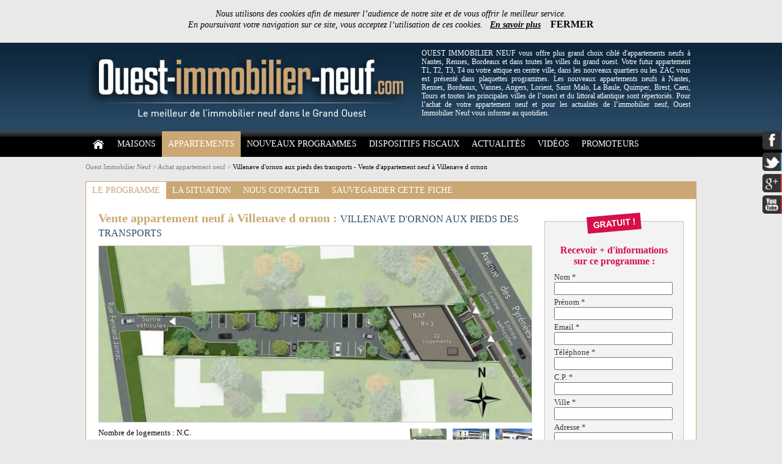

--- FILE ---
content_type: text/html; charset=utf-8
request_url: https://www.ouest-immobilier-neuf.com/pg6118-r4-vente-appartement-neuf-villenave-d-ornon-villenave-d-ornon-aux-pieds-des-transports.html
body_size: 7194
content:
<!DOCTYPE html PUBLIC "-//W3C//DTD XHTML 1.0 Strict//EN" "http://www.w3.org/TR/xhtml1/DTD/xhtml1-strict.dtd">
<html xmlns="http://www.w3.org/1999/xhtml" xml:lang="fr">
<head>
<meta http-equiv="content-type" content="text/html; charset=utf-8" />
<title>Vente appartement neuf à Villenave d ornon - Villenave d'ornon aux pieds des transports | Ouest Immobilier Neuf</title>
<meta name="description" content="Découvrez le programme immobilier neuf Villenave d'ornon aux pieds des transports à Villenave d ornon. Vente d'appartement neuf pour l'achat ou l'investissement immobilier" />
<link rel="canonical" href="https://www.ouest-immobilier-neuf.com/pg6118-r4-vente-appartement-neuf-villenave-d-ornon-villenave-d-ornon-aux-pieds-des-transports.html" />
<link rel="shortcut icon" type="image/x-icon" href="https://www.ouest-immobilier-neuf.com/favicon.ico">
<link rel="stylesheet" type="text/css" href="https://www.ouest-immobilier-neuf.com/style/programme.php"/>
<script>
(function(i,s,o,g,r,a,m){i['GoogleAnalyticsObject']=r;i[r]=i[r]||function(){
(i[r].q=i[r].q||[]).push(arguments)},i[r].l=1*new Date();a=s.createElement(o),
m=s.getElementsByTagName(o)[0];a.async=1;a.src=g;m.parentNode.insertBefore(a,m)
})(window,document,'script','//www.google-analytics.com/analytics.js','ga');
ga('create', 'UA-38952277-1', 'auto');
ga('set', 'anonymizeIp', true);
ga('require', 'displayfeatures');
ga('send', 'pageview', '/pg6118-r4-vente-appartement-neuf-villenave-d-ornon-villenave-d-ornon-aux-pieds-des-transports.html?TP=Detail&REG=Aquitaine&DEP=33&VIL=Villenave_d_ornon&AID=165&PID=6118');
</script>

</head><body itemscope itemtype="http://schema.org/WebPage" onload="functionAnalyticsContact()"><div id="socialside"></div><div id="bandeauCnil"><div id="containerBandeauCnil">Nous utilisons des cookies afin de mesurer l’audience de notre site et de vous offrir le meilleur service.<br />En poursuivant votre navigation sur ce site, vous acceptez l’utilisation de ces cookies.&nbsp;&nbsp;&nbsp;<a href="https://www.ouest-immobilier-neuf.com/r11-mentions-legales.html">En savoir plus</a> &nbsp;&nbsp;&nbsp;<span class="close" onClick="validBandeauCnil();">FERMER</span> </div></div><div id="header"><div id="headerContainer"><div id="hautdepage" class="logo"><a href="https://www.ouest-immobilier-neuf.com" title="Immobilier neuf, programme neuf et achat immobilier neuf"><img  alt="Immobilier neuf, programme neuf et achat immobilier neuf" src="https://www.ouest-immobilier-neuf.com/imgs/logo.png" /></a></div><div class="txt"><div style="text-align: justify;">OUEST IMMOBILIER NEUF vous offre plus grand choix cibl&eacute; d&#39;appartements neufs &agrave; Nantes, Rennes, Bordeaux et dans toutes les villes du grand ouest. Votre futur appartement T1, T2, T3, T4 ou votre attique en centre ville, dans les nouveaux quartiers ou les ZAC vous est pr&eacute;sent&eacute; dans plaquettes programmes. Les nouveaux appartements neufs &agrave; Nantes, Rennes, Bordeaux, Vannes, Angers, Lorient, Saint Malo, La Baule, Quimper, Brest, Caen, Tours et toutes les principales villes de l&rsquo;ouest et du littoral atlantique sont r&eacute;pertori&eacute;s. Pour l&rsquo;achat de votre appartement neuf et pour les actualit&eacute;s de l&rsquo;immobilier neuf, Ouest Immobilier Neuf vous informe au quotidien.</div>
</div></div></div><div id="menuContainer"><div id="menu"><ul id="nav"><a class="lienHome" href="https://www.ouest-immobilier-neuf.com" title="Immobilier neuf, programme neuf et achat immobilier neuf"><img  alt="Immobilier neuf, programme neuf et achat immobilier neuf" src="imgs/btn_home.png" /></a><li><a class="lien" href="https://www.ouest-immobilier-neuf.com/r5-vente-maison-neuve.html" title="Achat maison neuve - programme immobilier neuf">MAISONS</a></li><li><a class="activ" href="https://www.ouest-immobilier-neuf.com/r4-vente-appartement-neuf.html" title="Achat appartement neuf - programme immobilier neuf">APPARTEMENTS</a></li><li><a class="lien" href="https://www.ouest-immobilier-neuf.com/r6-programme-immobilier-neuf.html" title="Nouveaux programmes immobilier neufs : vente appartements et maisons">NOUVEAUX PROGRAMMES</a></li><li><a class="lien" href="https://www.ouest-immobilier-neuf.com/r2-dispositifs-fiscaux.html" title="Dispositifs fiscaux pour investir dans l'immobilier neuf">DISPOSITIFS FISCAUX</a></li><li><a class="lien" href="https://www.ouest-immobilier-neuf.com/r19-actualites-immobilier-neuf.html" title="Actualités du marché immobilier">ACTUALITÉS</a></li><li><a class="lien" href="https://www.ouest-immobilier-neuf.com/r15-videos-actualite-immobilier.html" title="L'actualités de l'immobilier neuf en vidéo">VIDÉOS</a></li><li><a class="lien" href="https://www.ouest-immobilier-neuf.com/r14-promoteurs-immobilier.html" title="Programmes immobiliers neufs par promoteur">PROMOTEURS</a></li></ul></div></div><div id="containerContainer"><div id="container"><div itemprop="breadcrumb"><div id="bread"><a href="https://www.ouest-immobilier-neuf.com" title="Immobilier neuf, programme neuf et achat immobilier neuf">Ouest Immobilier Neuf</a> > <a  href="https://www.ouest-immobilier-neuf.com/r4-vente-appartement-neuf.html" title="Achat appartement neuf - programme immobilier neuf">Achat appartement neuf</a> > <a class="activ" href="https://www.ouest-immobilier-neuf.com/pg6118-r4-vente-appartement-neuf-villenave-d-ornon-villenave-d-ornon-aux-pieds-des-transports.html" title="Vente appartement neuf à Villenave d ornon - Villenave d'ornon aux pieds des transports">Villenave d'ornon aux pieds des transports - Vente d'appartement neuf à Villenave d ornon</a></div></div><div id="containerDetailProg">
<div class="barreMenu">
<a href="#hautdepage"	title="Le Programme" 			class="barreOngletActiv" onClick="ga('send','event','Bouton-Navigation','Bouton-Navigation-Page-Detail','Bouton-Le-Programme');"				>LE PROGRAMME				</a><a href="#situation" 	title="La Situation" 			class="barreOnglet"		 onClick="ga('send','event','Bouton-Navigation','Bouton-Navigation-Page-Detail','Bouton-La-Situation');"				>LA SITUATION				</a><a href="#contact" 	title="Nous contacter" 			class="barreOnglet"		 onClick="ga('send','event','Bouton-Navigation','Bouton-Navigation-Page-Detail','Bouton-Nous-Contacter');"			>NOUS CONTACTER				</a><a href="#save" 		title="Sauvegarder cette fiche" class="barreOnglet"		 onClick="ga('send','event','Bouton-Navigation','Bouton-Navigation-Page-Detail','Bouton-Sauvegarder-Cette-Fiche');"	>SAUVEGARDER CETTE FICHE	</a>
</div>
<div class="detailLeft">
<div class="detailInfos">
<div class="titre">
<h1>Vente appartement neuf à Villenave d ornon : <span class="name">VILLENAVE D'ORNON AUX PIEDS DES TRANSPORTS</span></h1>
</div>
<div class="galerie">
<div class="grande">
<img alt="" src="https://www.ouest-immobilier-neuf.com/bibliotheques/programme/prog_6118/programme-img1-6118.jpg" />
</div>
</div>
<div class="barre">
<div class="pictos">

</div>
<div class="infos">
Nombre de logements : N.C.
<br />
Livraison : 1<sup>er</sup> trimestre 2022
</div>
<div class="petite">
<div class="miniaDetail"><a href="bibliotheques/programme/prog_6118/programme-img1-6118.jpg" rel="shadowbox[Detail];options={slideshowDelay:4,displayCounter:'false',continuous:true,animSequence:'sync',overlayColor:'#4A6468'}"><img src="bibliotheques/programme/prog_6118/programme-img1-6118.jpg" /></a></div><div class="miniaDetail"><a href="bibliotheques/programme/prog_6118/programme-img2-6118.jpg" rel="shadowbox[Detail];options={slideshowDelay:4,displayCounter:'false',continuous:true,animSequence:'sync',overlayColor:'#4A6468'}"><img src="bibliotheques/programme/prog_6118/programme-img2-6118.jpg" /></a></div><div class="miniaDetail"><a href="bibliotheques/programme/prog_6118/programme-img3-6118.jpg" rel="shadowbox[Detail];options={slideshowDelay:4,displayCounter:'false',continuous:true,animSequence:'sync',overlayColor:'#4A6468'}"><img src="bibliotheques/programme/prog_6118/programme-img3-6118.jpg" /></a></div>
</div>
</div>
<br clear="all" />
<div class="description">
<h2>Description du programme immobilier</h2>
VILLENAVE D'ORNON
Porte Sud de la métropole bordelaise dont elle est la 5e ville, la commune s’est particulièrement développée ces dernières années et compte aujourd’hui près de 33 000 habitants. Elle attire aussi bien les ménages actifs en quête d’un cadre de vie qualitatif que les étudiants qui apprécient sa proximité du Domaine Universitaire tout en étant aux portes de Bordeaux. Villenave d’Ornon propose une offre complète de commerces de quartier, supermarchés, hypermarchés et services de proximité avec notamment à 5 minutes en voiture, le centre commercial Rives d’Arcins avec ses 150 enseignes et son multiplexe Méga CGR. Ses grands atouts s’axent sur les facilités d’accès et de mobilité, ainsi que les équipements scolaires, sportifs et culturels.
LES + DE LA RESIDENCE 
La Résidence bénéficie d’un bel emplacement au coeur de Villenave d’Ornon. L’Avenue des Pyrénées constitue un des axes les mieux doté en commodités, que ce soit en commerces, infrastructures scolaires et transports. Le centre-ville de Bord
</div>
<div id="situation"></div>
<div id="logements"></div>
</div>
<div class="barreMenu">
<a href="#hautdepage" title="Le Programme" 			class="barreOnglet"		 onClick="ga('send','event','Bouton-Navigation','Bouton-Navigation-Page-Detail','Bouton-Le-Programme');"				>LE PROGRAMME				</a><a href="#situation" 	title="La Situation" 			class="barreOngletActiv" onClick="ga('send','event','Bouton-Navigation','Bouton-Navigation-Page-Detail','Bouton-La-Situation');"				>LA SITUATION				</a><a href="#contact" 	title="Nous contacter" 			class="barreOnglet"		 onClick="ga('send','event','Bouton-Navigation','Bouton-Navigation-Page-Detail','Bouton-Nous-Contacter');"			>NOUS CONTACTER				</a><a href="#save" 		title="Sauvegarder cette fiche" class="barreOnglet"		 onClick="ga('send','event','Bouton-Navigation','Bouton-Navigation-Page-Detail','Bouton-Sauvegarder-Cette-Fiche');"	>SAUVEGARDER CETTE FICHE	</a>
</div>
<div class="detailSituation">
<div class="txt">
<h2>Situation géographique</h2>

</div>
<div class="maps">
<div id="map" style="width:600px; height:450px;"></div>
				
				<script type="text/javascript" src="https://maps.googleapis.com/maps/api/js?sensor=false&key=AIzaSyAP6ymJJ74FvGi8LEvBLKGSwnYkPp8J0as"></script>
				<script type="text/javascript">
				//<![CDATA[
				function initialisation(){
					var centreCarte = new google.maps.LatLng(44.7665157, -0.5634012);
					var optionsCarte = {
						zoom: 10,
						center: centreCarte,
						mapTypeId: google.maps.MapTypeId.ROADMAP,
						scrollwheel: false
					};
					var maCarte = new google.maps.Map(document.getElementById("map"), optionsCarte);
					var optionsMarqueur = {
						position: maCarte.getCenter(),
						map: maCarte
					};
					var marqueur = new google.maps.Marker(optionsMarqueur);
				}
				google.maps.event.addDomListener(window, 'load', initialisation);
				//]]>
				</script>

				</div>
<div id="contact"></div>
</div>
<div class="barreMenu">
<a href="#hautdepage" title="Le Programme" 			class="barreOnglet"		 onClick="ga('send','event','Bouton-Navigation','Bouton-Navigation-Page-Detail','Bouton-Le-Programme');"				>LE PROGRAMME				</a><a href="#situation" 	title="La Situation" 			class="barreOnglet"		 onClick="ga('send','event','Bouton-Navigation','Bouton-Navigation-Page-Detail','Bouton-La-Situation');"				>LA SITUATION				</a><a href="#contact" 	title="Nous contacter" 			class="barreOngletActiv" onClick="ga('send','event','Bouton-Navigation','Bouton-Navigation-Page-Detail','Bouton-Nous-Contacter');"			>NOUS CONTACTER				</a><a href="#save" 		title="Sauvegarder cette fiche" class="barreOnglet"		 onClick="ga('send','event','Bouton-Navigation','Bouton-Navigation-Page-Detail','Bouton-Sauvegarder-Cette-Fiche');"	>SAUVEGARDER CETTE FICHE	</a>
</div>
<div class="detailContact">
<div class="blocContact">
<div class="flap"></div>
<div class="blocContactForm">
<h2>Recevoir + d'informations sur ce programme :</h2><div class="sstitre">Documentation, photos, plaquettes, tarifs, être rappelé, prendre un rdv...</div>
<form method="post" name="formContact" onSubmit="return VALIDformContact();" action="#contact">
<input type="hidden" name="nameV" value="" /><input type="hidden" name="contactContact" value="1" />
<div class="left">
<div class="blocInfos">Nom <span class="oblig">*</span></div><div class="blocInput"><input size="30" type="text" name="contactName" value="" /></div>
<div class="blocInfos">Prénom <span class="oblig">*</span></div><div class="blocInput"><input size="30" type="text" name="contactPrenom" value="" /></div>
<div class="blocInfos">Email <span class="oblig">*</span></div><div class="blocInput"><input size="30" type="text" name="contactEmail" value="" /></div>
<div class="blocInfos">Téléphone <span class="oblig">*</span></div><div class="blocInput"><input size="15" type="text" name="contactPhone" value="" /></div>
<div class="blocInfos">C.P. <span class="oblig">*</span></div><div class="blocInput"><input size="5" type="text" name="contactCP" value="" /></div>
<div class="blocInfos">Ville <span class="oblig">*</span></div><div class="blocInput"><input size="35" type="text" name="contactVille" value="" /></div>
<div class="blocInfos">Adresse <span class="oblig">*</span></div><div class="blocInput"><input size="35" type="text" name="contactAdresse1" value="" /></div>
</div>
<div class="right">
<div class="blocInfos">Message</div><div class="blocInput"><textarea name="contactMessage"></textarea></div>
</div>
<br clear="all" /><br />
<div class="bottom">
<input type="checkbox" name="contactNewslet1" value="1"  />&nbsp;&nbsp;Je souhaite recevoir la newsletter de Ouest-immobilier-neuf
<br clear="all" /><input type="checkbox" name="contactNewslet2" value="1"  />&nbsp;&nbsp;J'accepte de recevoir les offres des partenaires de Ouest-immobilier-neuf
</div>
<br clear="all" /><br />
<input class="validForm" type="submit" name="Envoyer" value="" />
<br clear="all" /><br />
<span class="txtOblig">*Champs obligatoires</span>
</form>
</div>
</div>
<p style="font-size:10px;line-height:14px;" align="justify">
Les informations vous concernant sont destinées à Ouest-immobilier-neuf pour le traitement de votre commande et la gestion de nos relations commerciales. Conformément à la loi Informatique et Libertés n° 78-17 du 6 janvier 1978, vous disposez d'un droit d'accès, de rectification et de suppression des données qui vous concernent, que vous pouvez exercer en vous adressant par courrier à : Ouest-immobilier-neuf - 2 rue Regnard - 44000 Nantes - contact@ouest-immobilier-neuf.com. Par notre intermédiaire vous pouvez être amené à recevoir par email ou courrier des propositions d'autres entreprises. Vous pouvez vous y opposer par écrit en adressant un courrier à l'adresse indiquée ci-dessus.
</p>
<div id="save"></div>
</div>

<script language="JavaScript">
<!--
function VALIDformContact(){var e=true;if(document.formContact.contactName.value==""&&e==true){e=false;document.formContact.contactName.style.backgroundColor="#edaea5";apprise("Merci de saisir votre nom",{textOk:"Ok",input:false},function(e){})}if(document.formContact.contactPrenom.value==""&&e==true){e=false;document.formContact.contactPrenom.style.backgroundColor="#edaea5";apprise("Merci de saisir votre prénom",{textOk:"Ok",input:false},function(e){})}if(document.formContact.contactEmail.value==""&&e==true){e=false;document.formContact.contactEmail.style.backgroundColor="#edaea5";apprise("Merci de saisir votre email",{textOk:"Ok",input:false},function(e){})}if(document.formContact.contactPhone.value==""&&e==true){e=false;document.formContact.contactPhone.style.backgroundColor="#edaea5";apprise("Merci de saisir votre numéro de téléphone",{textOk:"Ok",input:false},function(e){})}if(document.formContact.contactCP.value==""&&e==true){e=false;document.formContact.contactCP.style.backgroundColor="#edaea5";apprise("Merci de saisir votre code postal",{textOk:"Ok",input:false},function(e){})}if(document.formContact.contactVille.value==""&&e==true){e=false;document.formContact.contactVille.style.backgroundColor="#edaea5";apprise("Merci de saisir votre ville",{textOk:"Ok",input:false},function(e){})}if(document.formContact.contactAdresse1.value==""&&e==true){e=false;document.formContact.contactAdresse1.style.backgroundColor="#edaea5";apprise("Merci de saisir votre adresse",{textOk:"Ok",input:false},function(e){})}return e}
function VALIDformContactRight(){var e=true;if(document.formContactRight.contactRightName.value==""&&e==true){e=false;document.formContactRight.contactRightName.style.backgroundColor="#edaea5";apprise("Merci de saisir votre nom",{textOk:"Ok",input:false},function(e){})}if(document.formContactRight.contactRightPrenom.value==""&&e==true){e=false;document.formContactRight.contactRightPrenom.style.backgroundColor="#edaea5";apprise("Merci de saisir votre prénom",{textOk:"Ok",input:false},function(e){})}if(document.formContactRight.contactRightEmail.value==""&&e==true){e=false;document.formContactRight.contactRightEmail.style.backgroundColor="#edaea5";apprise("Merci de saisir votre email",{textOk:"Ok",input:false},function(e){})}if(document.formContactRight.contactRightPhone.value==""&&e==true){e=false;document.formContactRight.contactRightPhone.style.backgroundColor="#edaea5";apprise("Merci de saisir votre téléphone",{textOk:"Ok",input:false},function(e){})}if(document.formContactRight.contactRightCP.value==""&&e==true){e=false;document.formContactRight.contactRightCP.style.backgroundColor="#edaea5";apprise("Merci de saisir votre code postal",{textOk:"Ok",input:false},function(e){})}if(document.formContactRight.contactRightVille.value==""&&e==true){e=false;document.formContactRight.contactRightVille.style.backgroundColor="#edaea5";apprise("Merci de saisir votre ville",{textOk:"Ok",input:false},function(e){})}if(document.formContactRight.contactRightAdresse1.value==""&&e==true){e=false;document.formContactRight.contactRightAdresse1.style.backgroundColor="#edaea5";apprise("Merci de saisir votre adresse",{textOk:"Ok",input:false},function(e){})}return e}
-->
</script>
<div class="barreMenu">
<a href="#hautdepage" title="Le Programme" 			class="barreOnglet"		 onClick="ga('send','event','Bouton-Navigation','Bouton-Navigation-Page-Detail','Bouton-Le-Programme');"				>LE PROGRAMME				</a><a href="#situation" 	title="La Situation" 			class="barreOnglet"		 onClick="ga('send','event','Bouton-Navigation','Bouton-Navigation-Page-Detail','Bouton-La-Situation');"				>LA SITUATION				</a><a href="#contact" 	title="Nous contacter" 			class="barreOnglet"		 onClick="ga('send','event','Bouton-Navigation','Bouton-Navigation-Page-Detail','Bouton-Nous-Contacter');"			>NOUS CONTACTER				</a><a href="#save" 		title="Sauvegarder cette fiche" class="barreOngletActiv" onClick="ga('send','event','Bouton-Navigation','Bouton-Navigation-Page-Detail','Bouton-Sauvegarder-Cette-Fiche');"	>SAUVEGARDER CETTE FICHE	</a>
</div>
<div class="detailSave">
<div class="left">
<h2>M'envoyer cette fiche par email :</h2>
<form method="post" name="formSave1" onSubmit="return VALIDformSave1();" action="#save">
<input style="display:none;" type="text" name="save1NameV" value="" />
<div class="blocInfos">Mon Email <span class="oblig">*</span></div><div class="blocInput"><input  size="30" type="text" name="save1Email" value="" /></div>
<div class="blocInfos">Nom <span class="oblig">*</span></div><div class="blocInput"><input  size="30" type="text" name="save1Name" value="" /></div>
<div class="blocInfos">Prénom <span class="oblig">*</span></div><div class="blocInput"><input  size="30" type="text" name="save1Prenom" value="" /></div>
<br clear="all" />
<span class="obligtxt">* champs obligatoires</span>
<br clear="all" /><br />
<input class="validForm" type="submit" name="EnvoyerSave1" value="" />
</form>
<br clear="all" />
<h2>Partager cette fiche :</h2>
<form method="post" name="formSave2" onSubmit="return VALIDformSave2();" action="#save">
<input style="display:none;" type="text" name="save2NameV" value="" />
<div class="blocInfos">Destinataire <span class="oblig">*</span></div><div class="blocInput"><input  size="30" type="text" name="save2EmailAmi" value="" /></div>
<div class="blocInfos">Votre Email <span class="oblig">*</span></div><div class="blocInput"><input  size="30" type="text" name="save2Email" value="" /></div>
<div class="blocInfos">Votre Nom <span class="oblig">*</span></div><div class="blocInput"><input  size="30" type="text" name="save2Name" value="" /></div>
<div class="blocInfos">Votre Prénom <span class="oblig">*</span></div><div class="blocInput"><input  size="30" type="text" name="save2Prenom" value="" /></div>
<div class="blocInfosTxt">Votre Message </div><div class="blocInputTxt"><textarea  cols="24" rows="7" name="save2Message" ></textarea></div>
<br clear="all" />
<span class="obligtxt">* champs obligatoires</span>
<br clear="all" /><br />
<input class="validForm" type="submit" name="EnvoyerSave2" value="" />
</form>
</div>
<br clear="all" /><br />
<p style="font-size:10px;line-height:14px;" align="justify">
Les informations vous concernant sont destinées à Ouest-immobilier-neuf pour le traitement de votre commande et la gestion de nos relations commerciales. Conformément à la loi Informatique et Libertés n° 78-17 du 6 janvier 1978, vous disposez d'un droit d'accès, de rectification et de suppression des données qui vous concernent, que vous pouvez exercer en vous adressant par courrier à : Ouest-immobilier-neuf - 2 rue Regnard - 44000 Nantes - contact@ouest-immobilier-neuf.com. Par notre intermédiaire vous pouvez être amené à recevoir par email ou courrier des propositions d'autres entreprises. Vous pouvez vous y opposer par écrit en adressant un courrier à l'adresse indiquée ci-dessus.
</p>
<br clear="all" /><br />
</div>
</div>
<div class="detailRight">
<div class="blocContactRight">
<div class="flapRight"></div>
<div class="blocContactRightForm">
<h2>Recevoir + d'informations<br />sur ce programme :</h2>
<br clear="all" />
<form method="post" name="formContactRight" onSubmit="return VALIDformContactRight();" >
<input type="hidden" name="nameRightV" 			value="" 	/><input type="hidden" name="contactRightContact" 	value="1" 	/><input type="hidden" name="contactRightNewslet1" 	value="0" 	/><input type="hidden" name="contactRightNewslet2" 	value="0" 	/><input type="hidden" name="contactRightMessage" 	value="" 	/>
<div class="rightInfos">Nom <span class="oblig">*</span></div><div class="rightInput"><input type="text" name="contactRightName" value="" /></div>
<div class="rightInfos">Prénom <span class="oblig">*</span></div><div class="rightInput"><input type="text" name="contactRightPrenom" value="" /></div>
<div class="rightInfos">Email <span class="oblig">*</span></div><div class="rightInput"><input type="text" name="contactRightEmail" value="" /></div>
<div class="rightInfos">Téléphone <span class="oblig">*</span></div><div class="rightInput"><input type="text" name="contactRightPhone" value="" /></div>
<div class="rightInfos">C.P. <span class="oblig">*</span></div><div class="rightInput"><input type="text" name="contactRightCP" value="" /></div>
<div class="rightInfos">Ville <span class="oblig">*</span></div><div class="rightInput"><input type="text" name="contactRightVille" value="" /></div>
<div class="rightInfos">Adresse <span class="oblig">*</span></div><div class="rightInput"><input type="text" name="contactRightAdresse1" value="" /></div>
<br clear="all" /><br />
<span class="txtOblig">*Champs obligatoires</span>
<br clear="all" /><br />
<input class="validFormRight" type="submit" name="EnvoyerRight" value="" />
</form>
</div>
</div>
<center><img class="logoPromoteur" alt="" src="https://www.ouest-immobilier-neuf.com/bibliotheques/programme/prog_6118/promoteur-logo-6118.jpg" /></center>
</div>
</div>
</div>
</div>
<div id="footerContainer"><div id="footer"><div class="txt"><div class="bloc"><a class="linkdpt" href="https://www.ouest-immobilier-neuf.com/dpt14-vente-appartement-neuf-calvados.html" title="Vente d'appartements neufs en Calvados">Vente appartements neufs Calvados</a><a class="linkdpt" href="https://www.ouest-immobilier-neuf.com/dpt17-vente-appartement-neuf-charente-maritime.html" title="Vente d'appartements neufs en Charente-Maritime">Vente appartements neufs Charente-Maritime</a><a class="linkdpt" href="https://www.ouest-immobilier-neuf.com/dpt22-vente-appartement-neuf-cotes-d-armor.html" title="Vente d'appartements neufs en Côtes-d'Armor">Vente appartements neufs Côtes-d'Armor</a><a class="linkdpt" href="https://www.ouest-immobilier-neuf.com/dpt29-vente-appartement-neuf-finistere.html" title="Vente d'appartements neufs en Finistère">Vente appartements neufs Finistère</a><a class="linkdpt" href="https://www.ouest-immobilier-neuf.com/dpt33-vente-appartement-neuf-gironde.html" title="Vente d'appartements neufs en Gironde">Vente appartements neufs Gironde</a><a class="linkdpt" href="https://www.ouest-immobilier-neuf.com/dpt35-vente-appartement-neuf-ille-et-vilaine.html" title="Vente d'appartements neufs en Ille-et-Vilaine">Vente appartements neufs Ille-et-Vilaine</a><a class="linkdpt" href="https://www.ouest-immobilier-neuf.com/dpt44-vente-appartement-neuf-loire-atlantique.html" title="Vente d'appartements neufs en Loire-Atlantique">Vente appartements neufs Loire-Atlantique</a><a class="linkdpt" href="https://www.ouest-immobilier-neuf.com/dpt49-vente-appartement-neuf-maine-et-loire.html" title="Vente d'appartements neufs en Maine-et-Loire">Vente appartements neufs Maine-et-Loire</a><a class="linkdpt" href="https://www.ouest-immobilier-neuf.com/dpt50-vente-appartement-neuf-manche.html" title="Vente d'appartements neufs en Manche">Vente appartements neufs Manche</a><a class="linkdpt" href="https://www.ouest-immobilier-neuf.com/dpt53-vente-appartement-neuf-mayenne.html" title="Vente d'appartements neufs en Mayenne">Vente appartements neufs Mayenne</a><a class="linkdpt" href="https://www.ouest-immobilier-neuf.com/dpt56-vente-appartement-neuf-morbihan.html" title="Vente d'appartements neufs en Morbihan">Vente appartements neufs Morbihan</a><a class="linkdpt" href="https://www.ouest-immobilier-neuf.com/dpt72-vente-appartement-neuf-sarthe.html" title="Vente d'appartements neufs en Sarthe">Vente appartements neufs Sarthe</a><a class="linkdpt" href="https://www.ouest-immobilier-neuf.com/dpt75-vente-appartement-neuf-paris.html" title="Vente d'appartements neufs en Paris">Vente appartements neufs Paris</a><a class="linkdpt" href="https://www.ouest-immobilier-neuf.com/dpt77-vente-appartement-neuf-seine-et-marne.html" title="Vente d'appartements neufs en Seine-et-Marne">Vente appartements neufs Seine-et-Marne</a><a class="linkdpt" href="https://www.ouest-immobilier-neuf.com/dpt78-vente-appartement-neuf-yvelines.html" title="Vente d'appartements neufs en Yvelines">Vente appartements neufs Yvelines</a><a class="linkdpt" href="https://www.ouest-immobilier-neuf.com/dpt79-vente-appartement-neuf-deux-sevres.html" title="Vente d'appartements neufs en Deux-Sèvres">Vente appartements neufs Deux-Sèvres</a><a class="linkdpt" href="https://www.ouest-immobilier-neuf.com/dpt85-vente-appartement-neuf-vendee.html" title="Vente d'appartements neufs en Vendée">Vente appartements neufs Vendée</a><a class="linkdpt" href="https://www.ouest-immobilier-neuf.com/dpt91-vente-appartement-neuf-essonne.html" title="Vente d'appartements neufs en Essonne">Vente appartements neufs Essonne</a><a class="linkdpt" href="https://www.ouest-immobilier-neuf.com/dpt92-vente-appartement-neuf-hauts-de-seine.html" title="Vente d'appartements neufs en Hauts-de-Seine">Vente appartements neufs Hauts-de-Seine</a><a class="linkdpt" href="https://www.ouest-immobilier-neuf.com/dpt93-vente-appartement-neuf-seine-saint-denis.html" title="Vente d'appartements neufs en Seine-Saint-Denis">Vente appartements neufs Seine-Saint-Denis</a><a class="linkdpt" href="https://www.ouest-immobilier-neuf.com/dpt94-vente-appartement-neuf-val-de-marne.html" title="Vente d'appartements neufs en Val-de-Marne">Vente appartements neufs Val-de-Marne</a><a class="linkdpt" href="https://www.ouest-immobilier-neuf.com/dpt95-vente-appartement-neuf-val-d-oise.html" title="Vente d'appartements neufs en Val-d'Oise">Vente appartements neufs Val-d'Oise</a><a class="linkdpt" href="https://www.ouest-immobilier-neuf.com/dpt40-vente-appartement-neuf-landes.html" title="Vente d'appartements neufs en Landes">Vente appartements neufs Landes</a><a class="linkdpt" href="https://www.ouest-immobilier-neuf.com/dpt37-vente-appartement-neuf-indre-et-loire.html" title="Vente d'appartements neufs en Indre-et-Loire">Vente appartements neufs Indre-et-Loire</a><a class="linkdpt" href="https://www.ouest-immobilier-neuf.com/dpt86-vente-appartement-neuf-vienne.html" title="Vente d'appartements neufs en Vienne">Vente appartements neufs Vienne</a><a class="linkdpt" href="https://www.ouest-immobilier-neuf.com/dpt76-vente-appartement-neuf-seine-maritime.html" title="Vente d'appartements neufs en Seine-Maritime">Vente appartements neufs Seine-Maritime</a></div>
<div class="bloc2">
<a href="https://www.ouest-immobilier-neuf.com" title="Immobilier neuf, programme neuf et achat immobilier neuf">ACCUEIL</a><br />
<a href="https://www.ouest-immobilier-neuf.com/r5-vente-maison-neuve.html" title="Achat maison neuve - programme immobilier neuf">MAISONS</a><br /><a href="https://www.ouest-immobilier-neuf.com/r4-vente-appartement-neuf.html" title="Achat appartement neuf - programme immobilier neuf">APPARTEMENTS</a><br /><a href="https://www.ouest-immobilier-neuf.com/r6-programme-immobilier-neuf.html" title="Nouveaux programmes immobilier neufs : vente appartements et maisons">NOUVEAUX PROGRAMMES</a><br /><a href="https://www.ouest-immobilier-neuf.com/r7-investir-immobilier-neuf.html" title="Investissement immobilier neuf : maison ou appartement neuf">INVESTIR</a><br /><a href="https://www.ouest-immobilier-neuf.com/r2-dispositifs-fiscaux.html" title="Dispositifs fiscaux pour investir dans l'immobilier neuf">DISPOSITIFS FISCAUX</a><br /><a href="https://www.ouest-immobilier-neuf.com/r19-actualites-immobilier-neuf.html" title="Actualités du marché immobilier">ACTUALITÉS</a><br /><a href="https://www.ouest-immobilier-neuf.com/r15-videos-actualite-immobilier.html" title="L'actualités de l'immobilier neuf en vidéo">VIDÉOS</a><br /><a href="https://www.ouest-immobilier-neuf.com/r14-promoteurs-immobilier.html" title="Programmes immobiliers neufs par promoteur">PROMOTEURS</a><br /><a href="https://www.ouest-immobilier-neuf.com/r11-mentions-legales.html" title="Mentions Légales Ouest Immobilier Neuf : portail immobilier neuf">MENTIONS LÉGALES</a><br /><a href="https://www.ouest-immobilier-neuf.com/r44-plan.html" title="Plan du site">PLAN DU SITE</a><br /><a href="https://www.ouest-immobilier-neuf.com/nos-tarifs.html"	title="Portail programmes immobiliers neufs : diffuser un programme">NOS TARIFS</a><br /></div><div class="bloc3"><a href="http://www.agence-communication-vannes.com" title="Agence de communication et de publicité à Vannes" target="_blank">&copy;&nbsp;Quintesis Communication 2013</a><br /><br /><div itemscope itemtype="http://schema.org/LocalBusiness"><span itemprop="name">OUEST-IMMOBILIER-NEUF.COM<br />LE MEILLEUR DE L'IMMOBILIER NEUF DANS L'OUEST</span><br /><div itemprop="address" itemscope itemtype="http://schema.org/PostalAddress"><span itemprop="streetAddress">2 rue Regnard</span> - <span itemprop="postalCode">44000</span> <span itemprop="addressLocality">Nantes</span><br /><span itemprop="streetAddress">9 rue de la Coutume</span> - <span itemprop="postalCode">56000</span> <span itemprop="addressLocality">Vannes</span></div><br />contact@ouest-immobilier-neuf.com<br />Déclaration CNIL : 1667989</div><br clear="all" /><br /><a href="http://www.facebook.com/pages/Ouest-Immobilier-Neuf/495421783852552?ref=ts&fref=ts" 	title="Venez découvrir notre page Facebook" target="_blank" onmouseover="swapImage('logofb2','https://www.ouest-immobilier-neuf.com/imgs/logo_facebook-activ.png')" 	onmouseout="swapImage('logofb2','https://www.ouest-immobilier-neuf.com/imgs/logo_facebook.png')" 	><img id="logofb2" alt="Page Facebook Ouest-immobilier-neuf.com" 	src="https://www.ouest-immobilier-neuf.com/imgs/logo_facebook.png" 	/></a><a href="http://twitter.com/OuestImmoNeuf" 													title="Venez découvrir notre page Twitter" 	target="_blank" onmouseover="swapImage('logotw2','https://www.ouest-immobilier-neuf.com/imgs/logo_twitter-activ.png')" 	onmouseout="swapImage('logotw2','https://www.ouest-immobilier-neuf.com/imgs/logo_twitter.png')" 	><img id="logotw2" alt="Page Twitter Ouest-immobilier-neuf.com" 	src="https://www.ouest-immobilier-neuf.com/imgs/logo_twitter.png" 	/></a><a href="https://plus.google.com/u/0/b/105371492142004585305/105371492142004585305/posts" 	title="Venez découvrir notre page Google" 	target="_blank" onmouseover="swapImage('logogg2','https://www.ouest-immobilier-neuf.com/imgs/logo_google-activ.png')" 	onmouseout="swapImage('logogg2','https://www.ouest-immobilier-neuf.com/imgs/logo_google.png')" 	><img id="logogg2" alt="Page Google + Ouest-immobilier-neuf.com" 	src="https://www.ouest-immobilier-neuf.com/imgs/logo_google.png" 		/></a><a href="http://www.youtube.com/channel/UCtNe949LMyKknkGg4VD6Bjg" 							title="Venez découvrir notre page YouTube" 	target="_blank" onmouseover="swapImage('logoyt2','https://www.ouest-immobilier-neuf.com/imgs/logo_youtube-activ.png')" 	onmouseout="swapImage('logoyt2','https://www.ouest-immobilier-neuf.com/imgs/logo_youtube.png')" 	><img id="logoyt2" alt="Page YouTube Ouest-immobilier-neuf.com" 	src="https://www.ouest-immobilier-neuf.com/imgs/logo_youtube.png" 	/></a></div></div></div></div><script src="https://ajax.googleapis.com/ajax/libs/jquery/1.8.3/jquery.min.js"></script>
<script src="https://ajax.googleapis.com/ajax/libs/jqueryui/1.9.1/jquery-ui.min.js"></script>
<script type="text/javascript" src="https://www.ouest-immobilier-neuf.com/js/config-all.js"></script>
<script type="text/javascript" src="https://www.ouest-immobilier-neuf.com/js/shadowbox.js"></script>
<script type="text/javascript" src="https://www.ouest-immobilier-neuf.com/js/jquery.cycle.js"></script>

<script type="text/javascript">
<!--
$("#fadeBanniere").cycle({fx:"scrollRight",speed:3e3,timeout:200})
$("#fadeBanniereRight").cycle({fx:"scrollRight",speed:3e3,timeout:200})
jQuery(document).ready(function(e){bmenu=e("#menuContainer");fixedLimit1=bmenu.offset().top-parseFloat(bmenu.css("marginTop").replace(/auto/,0));e(window).trigger("scroll");e(window).scroll(function(t){windowScroll=e(window).scrollTop();if(windowScroll>=fixedLimit1){bmenu.addClass("fixed")}else{bmenu.removeClass("fixed")}})})
Shadowbox.init({language:"fr",players:["img","html","iframe","qt"]})
//$(document).ready(function(){$(window).scroll(function(){scroll_item("detailRight",200)})})
-->
</script>

</body>
</html>

--- FILE ---
content_type: text/css
request_url: https://www.ouest-immobilier-neuf.com/style/programme.php
body_size: 7387
content:
/* commun.css */
a,div,img{border:0}#bandeauCnil,html{background:#e9e9e9}a,body,div,html,img{padding:0;margin:0}#bandeauCnil{position:relative;width:100%;height:70px;overflow:hidden;z-index:999}#bandeauCnil #containerBandeauCnil{margin:0 auto;width:970px;height:40px;padding:15px;overflow:hidden;color:#000;font-size:14px;font-weight:400;font-style:italic;text-align:center}.retourHistL,.retourHistL:hover,.retourHistR,.retourHistR:hover{width:69px;height:15px;overflow:hidden}#bandeauCnil #containerBandeauCnil a{color:#000;text-decoration:underline;font-weight:700}#bandeauCnil #containerBandeauCnil .close{color:#000;text-decoration:none;font-style:normal;font-weight:700;font-size:16px;cursor:pointer}.clear{clear:both}a{text-decoration:none}body{font-family:Trebuchet MS;font-size:.8em}.hautdepage{float:right;color:#000;text-decoration:none}.retourHistR{float:right;background:url(../imgs/btn_return.png) top left no-repeat}.retourHistR:hover{float:right;background:url(../imgs/btn_return.png) top right no-repeat}.retourHistL{float:left;background:url(../imgs/btn_return.png) top left no-repeat}.retourHistL:hover{float:left;background:url(../imgs/btn_return.png) top right no-repeat}#menuContainer,#menuContainer #menu{background:url(../imgs/bg_menu.png) top center repeat-x}#header{width:100%;height:145px;background:url(../imgs/bg_header.png) top left repeat-x}#header #headerContainer{margin:0 auto;width:1000px;height:145px;overflow:hidden}#header #headerContainer .logo{float:left;width:540px;height:145px;overflow:hidden}#header #headerContainer .logo h1{position:absolute;display:inline;font-size:8px;color:transparent}#header #headerContainer .txt{float:left;width:440px;height:115px;overflow:hidden;padding:10px;color:#fff;font-size:12px;font-weight:400;line-height:14px}#menuContainer{position:absolute;z-index:100;width:100%;height:42px}#menuContainer #menu{margin:0 auto;width:1000px;height:42px}#menuContainer #menu .lienHome{float:left;height:42px}#menuContainer #menu .lienHome:hover{float:left;height:42px;background:#cba773}#menuContainer #menu #nav{margin:0;padding:0;list-style:none}#menuContainer #menu #nav li{float:left;display:block;position:relative;z-index:500}#menuContainer #menu #nav li.hover{background:#cba773}#menuContainer #menu #nav li .lien{display:block;height:19px;padding:13px 10px 10px;text-decoration:none;color:#fff;font-size:14px}#menuContainer #menu #nav li .lien:hover{display:block;height:19px;padding:13px 10px 10px;background:#cba773}#menuContainer #menu #nav li .activ{display:block;height:19px;padding:13px 10px 10px;text-decoration:none;color:#fff;font-size:14px;background:#cba773}#menuContainer #menu #nav ul{position:absolute;left:0;display:none;padding:0;list-style:none;background:#fff;border:2px solid #cba773}#menuContainer #menu #nav ul li{width:100%;float:left}#menuContainer #menu #nav ul .SSlien{display:block;width:100% height:19px;padding:13px 10px 10px;text-decoration:none;color:#000;font-size:12px;overflow:hidden;clear:both}#bread,#bread a{font-size:11px;text-decoration:none}#menuContainer #menu #nav ul .SSlien:hover{display:block;width:100% height:19px;padding:13px 10px 10px;background:#cba773;overflow:hidden}#bread,#containerContainer{width:100%;overflow:hidden}#menuContainer.fixed{position:fixed;top:0}#containerContainer{position:relative;margin-top:42px;background:url(../imgs/bg_container.png) bottom center repeat-x}#container{margin:auto;width:1000px;overflow:hidden}#bread{float:left;height:30px;padding-top:10px;color:#7d7d7d}#bread .activ{color:#000}#bread a{color:#7d7d7d}#bread a:hover{color:#cba773}#containerLeft #search{position:relative;width:775px;height:275px;overflow:hidden;background:url(../imgs/bg_searchcarte.png) bottom right no-repeat}#containerLeft #search .left{float:left;width:270px;height:264px;overflow:hidden;margin-left:10px}#containerLeft #search .right{float:left;width:495px;height:271px;overflow:hidden;margin:4px 0 0}#containerLeft #search .right .top{float:left;width:445px;height:145px;padding:15px 50px 0 0;overflow:hidden}#containerLeft #search .right .top .ligne1{float:left;width:385px;height:26px;padding-left:60px;overflow:hidden;margin-bottom:16px}#containerLeft #search .right .top .ligne1 .titre{float:left;color:#d70f48;font-size:22px}#containerLeft #search .right .top .ligne1 .case{float:left}#containerLeft #search .right .top .ligne1 .case .checkbox{float:left;margin-left:10px;padding-top:5px;font-size:18px;color:#393939;font-weight:400}#containerLeft #search .right .top .ligne2{float:left;width:445px;height:26px;overflow:hidden;margin-bottom:16px}#containerLeft #search .right .top .ligne2 .titre{float:right;margin-right:10px;color:#d70f48;font-size:22px}#containerLeft #search .right .top .ligne2 .inputSearch{float:right;width:313px;height:26px;overflow:hidden;padding:0 10px;border:none;outline:0;background:url(../imgs/bg_search_input.png) top left no-repeat;color:#898989;font-size:12px;font-weight:400}#containerLeft #search .right .top .submitSearch{float:right;width:211px;height:47px;overflow:hidden;background:url(../imgs/bnt_search_home.png) top left no-repeat;cursor:pointer;border:none;outline:0}#containerLeft #search .right .top .submitSearch:hover{background:url(../imgs/bnt_search_home.png) top right no-repeat}#containerLeft #search .right .bot{float:left;width:480px;height:60px;padding:10px 15px 15px 0;overflow:hidden;margin-top:26px;font-size:14px;font-weight:400;color:#fff;text-align:center}#containerLeft #search .right .bot .titre{width:100%;margin-bottom:8px;font-size:17px;font-weight:400;color:#fff}#containerLeft #search .right .bot .lienVille{text-decoration:none;font-size:14px;font-weight:400;color:#fff;text-transform:uppercase}#containerLeft #search .right .bot .lienVille:hover{text-decoration:underline;font-size:14px;font-weight:700;color:#fff;text-transform:uppercase}#containerLeft #programme{float:left;width:765px;overflow:hidden;margin-left:10px}#containerLeft #programme .affResultSearch{display:inline;font-size:16px;font-weight:700;color:#cba773}#containerLeft #programme h1,#containerLeft #programme h2{display:inline;font-size:18px;font-weight:700;color:#2a4c67}#containerLeft #programme .affCountResult{color:#7d7d7d}#containerLeft #programme .allRubImmoNeuf{float:left;width:282px;height:36px;overflow:hidden;background:url(../imgs/btn_viewprogall.png) top left no-repeat;margin-left:246px}#containerLeft #programme .allRubImmoNeuf:hover{float:left;width:282px;height:36px;overflow:hidden;background:url(../imgs/btn_viewprogall.png) top right no-repeat}#containerLeft #programme .navSearch{margin:auto;width:300px;height:32px;overflow:hidden;text-align:center}#containerLeft #programme .navSearch .affCount{display:inline-block;font-size:12px;color:#393939;font-weight:400;padding-top:8px}#containerLeft #programme .navSearch .prevSearch{float:left;width:32px;height:32px;display:inline-block;zoom:1;background:url(../imgs/btn_black-prev.png) top left no-repeat;cursor:pointer}#containerLeft #programme .navSearch .prevSearch:hover{background:url(../imgs/btn_black-prev-active.png) top left no-repeat}#containerLeft #programme .navSearch .nextSearch{float:right;width:32px;height:32px;display:inline-block;zoom:1;background:url(../imgs/btn_black-next.png) top left no-repeat;cursor:pointer}#containerLeft #programme .navSearch .nextSearch:hover{background:url(../imgs/btn_black-next-active.png) top left no-repeat}#containerLeft #programme #slider-search{float:left;width:765px;overflow:hidden}#containerLeft #programme #slider-search #itemSearch{width:765px;overflow:hidden;padding:0;margin:0}#containerLeft #programme .bloc1{float:left;width:367px;height:150px;overflow:hidden;margin-bottom:15px}#containerLeft #programme .bloc1 .left{float:left;width:190px;height:150px;margin-right:10px;overflow:hidden}#containerLeft #programme .bloc1 .left a{position:relative;display:inline-block}#containerLeft #programme .bloc1 .left .img{float:left;width:auto;height:130px;margin:5px 0 0 5px}#containerLeft #programme .bloc1 .left .cadreimg{position:absolute;top:0;left:0;width:190px;height:150px;background:url(../imgs/prog_cadre-img.png) bottom left no-repeat;z-index:2}#containerLeft #programme .bloc1 .right{float:left;width:167px;height:150px;overflow:hidden}#containerLeft #programme .bloc1 .right h2{display:inline;font-size:14px;font-weight:700;line-height:14px;color:#2a4c67}#containerLeft #programme .bloc1 .right h2 .type{font-size:12px;color:#909090;line-height:12px}#containerLeft #programme .bloc1 .right h3{display:inline;font-size:14px;font-weight:700;color:#cba773;line-height:14px}#containerLeft #programme .bloc1 .right .prix1{font-size:12px;color:#2a4c67}#containerLeft #programme .bloc1 .right .prix2{font-size:20px;font-weight:700;color:#2a4c67}#containerLeft #programme .bloc1 .right .prix3{font-size:14px;font-weight:700;color:#2a4c67}#containerLeft #programme .bloc1 .right .aDiscover{float:left;display:block;width:98px;height:21px;overflow:hidden;background:url(../imgs/btn_progdiscov.png) top left no-repeat}#containerLeft #programme .bloc1 .right .aDiscover:hover{background:url(../imgs/btn_progdiscov.png) top right no-repeat}#containerLeft #programme .alertesSearch{float:left;width:355px;height:40px;padding:60px 0 0 100px;margin-left:150px;overflow:hidden;background:url(../imgs/bg_alertes_search.png) top left no-repeat}#containerLeft #programme .alertesSearch .input{float:left;width:165px;margin:7px 10px 7px 0;padding-left:5px;color:#393939}#containerLeft #programme .alertesSearch .submit{float:left;width:108px;height:29px;overflow:hidden;margin-right:10px;background:url(../imgs/btn_alertesright.png) top left no-repeat;border:0;cursor:pointer}#containerLeft #programme .alertesSearch .submit:hover{float:left;width:108px;height:29px;overflow:hidden;margin-right:10px;background:url(../imgs/btn_alertesright.png) top right no-repeat;border:0;cursor:pointer}#containerLeft #programme .blocActuMea{float:left;width:765px;overflow:hidden;margin-bottom:30px}#containerLeft #programme .blocActuMea .txt{float:left;width:480px;overflow:hidden}#containerLeft #programme .blocActuMea .txt .categorie{font-size:14px;font-weight:700;color:#cba773;text-transform:uppercase}#containerLeft #programme .blocActuMea .txt .titre{width:100%;font-size:14px;font-weight:700;color:#393939;text-decoration:none}#containerLeft #programme .blocActuMea .txt .texte{float:left;width:480px;overflow:hidden;-moz-columns:2;columns:2 220px;text-align:justify;line-height:18px;font-size:12px;font-weight:400;color:#393939;text-decoration:none}#containerLeft #programme .blocActuMea .txt .texte .cols{padding-right:20px}#containerLeft #programme .blocActuMea .txt .texte .cols .lire{float:left;font-style:italic;font-size:12px;font-weight:700;color:#cba773;text-decoration:underline}#containerLeft #programme .blocActuMea .cadre{float:left;width:255px;max-height:300px;overflow:hidden;margin-left:30px}#containerLeft #programme .blocActuMea .cadre img{float:left;width:255px;height:auto;overflow:hidden;border:none}#containerLeft .pager{float:left;width:775px;text-align:right;margin-top:10px}#containerLeft #fadeBanniere,#containerLeft #fadeBanniere img{width:728px;height:90px;overflow:hidden}#containerLeft .pager .lien{text-decoration:none;color:#000;font-size:14px}#containerLeft .pager .activ,#containerLeft .pager .lien:hover{text-decoration:none;color:#cba773;font-size:14px;font-weight:700}#containerLeft #fadeBanniere{margin-left:23px}#containerLeft #fadeBanniereRight,#containerLeft #fadeBanniereRight .imgPub{width:200px;height:350px;overflow:hidden}#containerLeft #pageActuSearch{width:773px;overflow:hidden;background:#fff;border:1px solid #d8d8d8}#containerLeft #pageActuSearch #pageActuCorpSearch{float:left;width:735px;margin:20px;oveflow:hidden}#containerLeft #pageActuSearch #pageActuCorpSearch #actualites{float:left}#containerLeft #pageActuSearch #pageActuCorpSearch #actualites h2{display:inline;font-size:20px;font-weight:700;line-height:14px;color:#2a4c67}#containerLeft #pageActuSearch #pageActuCorpSearch #actualites .top{float:left;width:162px;height:220px;overflow:hidden;margin:0 10px 10px}#containerLeft #pageActuSearch #pageActuCorpSearch #actualites .top .cadre{float:left;width:162px;height:110px;overflow:hidden;margin-bottom:10px}#containerLeft #pageActuSearch #pageActuCorpSearch #actualites .top .cadre img{float:left;width:162px;height:auto;overflow:hidden;border:none}#containerLeft #pageActuSearch #pageActuCorpSearch #actualites .top .categorie{font-size:14px;font-weight:700;color:#cba773;text-transform:uppercase}#containerLeft #pageActuSearch #pageActuCorpSearch #actualites .top .date{font-size:12px;font-weight:400;font-style:italic;color:#909090}#containerLeft #pageActuSearch #pageActuCorpSearch #actualites .top a{width:100%;font-size:12px;font-weight:700;color:#393939;text-decoration:none}#containerLeft #pageActuSearch #pageActuCorpSearch #actualites .allActus{float:left;width:287px;height:36px;overflow:hidden;background:url(../imgs/btn_actusall.png) top left no-repeat;margin-left:321px}#containerLeft #pageActuSearch #pageActuCorpSearch #actualites .allActus:hover{background:url(../imgs/btn_actusall.png) top right no-repeat}#containerLeftSitemap{float:left;width:775px;margin-bottom:120px;overflow:hidden}#containerLeftSitemap #pageSitemap{width:773px;overflow:hidden;background:#fff;border:1px solid #d8d8d8}#containerLeftSitemap #pageSitemap #pageSitemapCorp{float:left;width:735px;margin:20px;oveflow:hidden}#containerLeftSitemap #pageSitemap #pageSitemapCorp .titre{float:left;margin-left:10px;margin-bottom:20px}#containerLeftSitemap #pageSitemap #pageSitemapCorp .titre h1{display:inline;color:#2a4c67;font-size:18px;font-weight:700}#containerLeftSitemap #pageSitemap #pageSitemapCorp .rubTXT{float:left;width:715px;padding-left:10px;padding-right:10px;overflow:hidden;color:#2a4c67}#containerLeftSitemap #pageSitemap #pageSitemapCorp .rubTXT a{text-decoration:underline;color:#2a4c67}#containerLeftSitemap #pageSitemap #pageSitemapCorp .rubTXT a:hover{text-decoration:underline;color:#cba773}#containerLeftSitemap #pageSitemap #pageSitemapCorp li{margin-bottom:4px}#containerLeftSitemap #pageSitemap #pageSitemapCorp li .parent{text-decoration:none;color:#393939;font-size:14px;font-weight:700}#containerLeftSitemap #pageSitemap #pageSitemapCorp li .parent:hover{text-decoration:underline;color:#393939;font-size:14px;font-weight:700}#containerLeftSitemap #pageSitemap #pageSitemapCorp li a{text-decoration:none;color:#393939;font-size:14px;font-weight:400}#containerLeftSitemap #pageSitemap #pageSitemapCorp li a:hover{text-decoration:underline;color:#393939;font-size:14px;font-weight:400}#containerLeftSitemap #pageSitemap #pageSitemapCorp h2{display:inline;color:#2a4c67;font-size:18px;font-weight:700;margin-left:10px}#containerRight{float:left;width:200px;margin:0 0 120px 25px;overflow:hidden}#containerRight .searchBloc{float:left;width:178px;padding:10px;overflow:hidden;background:#fff;border:1px solid #d8d8d8;margin-bottom:25px}#containerRight .searchBloc .titre{float:left;color:#d70f48;font-size:18px;margin-bottom:4px}#containerRight .searchBloc .checkbox{float:left;margin-left:10px;padding-top:1px;font-size:14px;color:#393939;font-weight:400}#containerRight .searchBloc .inputSearch{float:right;width:158px;height:26px;overflow:hidden;padding:0 10px;border:none;outline:0;background:url(../imgs/bg_search_input-small.png) top left no-repeat;color:#898989;font-size:12px;font-weight:400}#containerRight .searchBloc .submitSearch{float:right;width:178px;height:39px;overflow:hidden;background:url(../imgs/bnt_search_right.png) top left no-repeat;cursor:pointer;border:none;outline:0}#containerRight .alertes,#containerRight .imgPub{width:200px;overflow:hidden;margin-bottom:25px}#containerRight .searchBloc .submitSearch:hover{background:url(../imgs/bnt_search_right.png) top right no-repeat}#containerRight .alertes{float:left;height:75px;padding-top:95px;background:url(../imgs/bg_alertes.png) top left no-repeat}#containerRight .alertes .input{float:right;width:165px;margin:7px 10px 7px 0;padding-left:5px;color:#393939}#containerRight .alertes .submit,#containerRight .alertes .submit:hover{float:right;width:108px;height:29px;overflow:hidden;margin-right:10px;border:0}#containerRight .alertes .submit{background:url(../imgs/btn_alertesright.png) top left no-repeat;cursor:pointer}#containerRight .alertes .submit:hover{background:url(../imgs/btn_alertesright.png) top right no-repeat;cursor:pointer}#containerRight .moduleInvestir .btnL,#containerRight .moduleInvestir .btnR,#containerRight .moduleNouveaute .btnL,#containerRight .moduleNouveaute .btnR{cursor:pointer;border:none;outline:0;overflow:hidden}#containerRight .moduleInvestir{float:left;width:200px;height:214px;overflow:hidden;margin-bottom:25px;background:url(../imgs/module_investir.png) top left no-repeat;text-align:center}#containerRight .moduleInvestir .btnL{float:left;width:22px;height:156px;margin-top:28px;margin-bottom:4px}#containerRight .moduleInvestir .btnL .prevModInvest{float:right;width:11px;height:93px;overflow:hidden;background:url(../imgs/btn_module-prev.png) top left;margin-top:11px}#containerRight .moduleInvestir .btnR{float:left;width:22px;height:156px;margin-top:28px;margin-bottom:4px}#containerRight .moduleInvestir .btnR .nextModInvest{float:left;width:11px;height:93px;overflow:hidden;background:url(../imgs/btn_module-next.png) top left;margin-top:11px}#containerRight .moduleInvestir .cont{float:left;width:156px;height:156px;overflow:hidden;margin-top:28px;margin-bottom:4px}#containerRight .moduleInvestir .cont #sliderInvestir{float:left;width:156px;height:160px;overflow:hidden}#containerRight .moduleInvestir .cont #sliderInvestir #itemInvestir{width:136px;height:150px;overflow:hidden;padding:0;margin:10px 10px 0;text-align:center}#containerRight .moduleInvestir .cont #sliderInvestir #itemInvestir a{position:relative;display:inline-block}#containerRight .moduleInvestir .cont #sliderInvestir #itemInvestir img{width:auto;height:98px;margin:0}#containerRight .moduleInvestir .cont #sliderInvestir #itemInvestir .cadreimg{position:absolute;top:0;left:0;width:136px;height:107px;background:url(../imgs/prog_cadre-small-img.png) bottom left no-repeat;z-index:2}#containerRight .moduleInvestir .cont #sliderInvestir #itemInvestir .ville{display:inline-block;margin-top:7px;font-size:12px;color:#fff;font-weight:400}#containerRight .moduleInvestir .cont #sliderInvestir #itemInvestir .taux{display:inline-block;font-size:12px;color:#cba773;font-weight:400}#containerRight .moduleInvestir .lienAll{text-decoration:underline;color:#fff;font-size:12px;font-weight:400}#containerRight .moduleNouveaute{float:left;width:200px;height:214px;overflow:hidden;margin-bottom:25px;background:url(../imgs/module_nouveaute.png) top left no-repeat;text-align:center}#containerRight .moduleNouveaute .btnL{float:left;width:22px;height:156px;margin-top:28px;margin-bottom:4px}#containerRight .moduleNouveaute .btnL .prevModNouveaute{float:right;width:11px;height:93px;overflow:hidden;background:url(../imgs/btn_module-prev.png) top left;margin-top:11px}#containerRight .moduleNouveaute .btnR{float:left;width:22px;height:156px;margin-top:28px;margin-bottom:4px}#containerRight .moduleNouveaute .btnR .nextModNouveaute{float:left;width:11px;height:93px;overflow:hidden;background:url(../imgs/btn_module-next.png) top left;margin-top:11px}#containerRight .moduleNouveaute .cont{float:left;width:156px;height:156px;overflow:hidden;margin-top:28px;margin-bottom:4px}#containerRight .moduleNouveaute .cont #sliderNouveaute{float:left;width:156px;height:160px;overflow:hidden}#containerRight .moduleNouveaute .cont #sliderNouveaute #itemNouveaute{width:136px;height:150px;overflow:hidden;padding:0;margin:10px 10px 0;text-align:center}#containerRight .moduleNouveaute .cont #sliderNouveaute #itemNouveaute a{position:relative;display:inline-block}#containerRight .moduleNouveaute .cont #sliderNouveaute #itemNouveaute img{width:auto;height:98px;margin:0}#containerRight .moduleNouveaute .cont #sliderNouveaute #itemNouveaute .cadreimg{position:absolute;top:0;left:0;width:136px;height:107px;background:url(../imgs/prog_cadre-small-img.png) bottom left no-repeat;z-index:2}#containerRight .moduleNouveaute .cont #sliderNouveaute #itemNouveaute .ville{display:inline-block;margin-top:7px;font-size:12px;color:#fff;font-weight:400}#containerRight .moduleNouveaute .cont #sliderNouveaute #itemNouveaute .name{display:inline-block;font-size:12px;color:#cba773;font-weight:400}#containerRight .moduleNouveaute .lienAll{text-decoration:underline;color:#fff;font-size:12px;font-weight:400}#footer .txt .bloc,#footer .txt .bloc .linkdpt,#footer .txt .bloc2{font-size:11px;float:left;overflow:hidden}#containerRight .moduleLivraison{float:left;width:200px;height:214px;overflow:hidden;margin-bottom:25px;background:url(../imgs/module_livraison.png) top left no-repeat}#footer,#footerContainer{height:240px;background:url(../imgs/bg_footer.png) top center repeat-x}#footerContainer{width:100%}#footer{width:1000px;margin:0 auto;overflow:hidden}#footer .txt{width:1000px;margin-top:35px}#footer .txt .bloc{width:500px;text-align:left;color:#fff}#footer .txt .bloc .linkdpt{display:block;width:250px;text-decoration:none;color:#fff}#footer .txt .bloc2{padding-left:20px;width:230px;text-align:left;color:#000}#footer .txt .bloc2 a{text-decoration:none;color:#000}#footer .txt .bloc3{float:left;width:250px;overflow:hidden;text-align:right;color:#fff;font-size:10px}#footer .txt .bloc3 a{text-decoration:none;color:#fff}
/* formly.css */
.formlyWrapper-Base{color:#000}.formlyWrapper-Base input[type=password],.formlyWrapper-Base input[type=text],.formlyWrapper-Base select,.formlyWrapper-Base textarea{color:#000;border:1px solid #ccc;box-shadow:0 1px 0 #fff;-moz-box-shadow:0 1px 0 #fff;-webkit-box-shadow:0 1px 0 #fff;-moz-border-radius:4px;-webkit-border-radius:4px;border-radius:4px;-khtml-border-radius:4px}.formlyWrapper-Base input[type=button],.formlyWrapper-Base input[type=reset],.formlyWrapper-Base input[type=submit]{border:1px solid #bbb;-moz-border-radius:3px;-webkit-border-radius:3px;border-radius:3px;-khtml-border-radius:3px;background:-moz-linear-gradient(100% 100% 90deg,#d5d5d5,#eee);background:-webkit-gradient(linear,0 0,0 100%,from(#eee),to(#d5d5d5));background:-webkit-linear-gradient(#eee,#d5d5d5);background:-o-linear-gradient(#eee,#d5d5d5);color:#32b0c8;font-size:12px;font-weight:700;padding:4px 10px;margin:15px 0 10px 10px;text-shadow:0 1px 0 #fff;cursor:pointer;box-shadow:0 1px 2px #ccc;-moz-box-shadow:0 1px 2px #ccc;-webkit-box-shadow:0 1px 2px #ccc;float:left}.formlyWrapper-Base input[type=button]:active,.formlyWrapper-Base input[type=button]:hover,.formlyWrapper-Base input[type=reset]:active,.formlyWrapper-Base input[type=reset]:hover,.formlyWrapper-Base input[type=submit]:active,.formlyWrapper-Base input[type=submit]:hover{color:#fff}.formlyWrapper-Base input[type=button]:active,.formlyWrapper-Base input[type=reset]:active,.formlyWrapper-Base input[type=submit]:active{box-shadow:inset 0 1px 2px #ccc;-moz-box-shadow:inset 0 1px 2px #ccc;-webkit-box-shadow:inset 0 1px 2px #ccc}.formlyWrapper-Base h1,.formlyWrapper-Base h2{padding:0;margin:3px 0}.formlyWrapper-Base h1{font-size:16px;color:#fff}.formlyWrapper-Base h2{font-size:13px;color:#fff}.formlyWrapper-Base hr{color:#fff;border:1px solid #ddd;border-bottom-color:#f9f9f9}.formlyWrapper-Light{color:#fff;background:#fff;border:5px solid #ddd;padding:10px;-moz-border-radius:8px;-webkit-border-radius:8px;border-radius:8px;-khtml-border-radius:8px;text-shadow:0 1px 1px #aaa;box-shadow:0 1px 0 #fff;-moz-box-shadow:0 1px 0 #fff;-webkit-box-shadow:0 1px 0 #fff}.formlyWrapper-Light input[type=password],.formlyWrapper-Light input[type=text],.formlyWrapper-Light select,.formlyWrapper-Light textarea{background:#fffcf4;color:#fff;border:3px solid #efeadf;padding:5px 10px;box-shadow:0 1px 0 #fff;-moz-box-shadow:0 1px 0 #fff;-webkit-box-shadow:0 1px 0 #fff;-moz-border-radius:4px;-webkit-border-radius:4px;border-radius:4px;-khtml-border-radius:4px;margin:5px 0}.formlyWrapper-Light input[type=button],.formlyWrapper-Light input[type=reset],.formlyWrapper-Light input[type=submit]{border:3px solid #eee;-moz-border-radius:20px;-webkit-border-radius:20px;border-radius:20px;-khtml-border-radius:20px;background:#fff;color:#fff;font-size:12px;font-weight:700;padding:4px 10px;margin:15px 10px 10px 0;cursor:pointer}.formlyWrapper-Light input[type=submit]:active,.formlyWrapper-Light input[type=submit]:hover{color:#fff;border-color:#c3e8ff}.formlyWrapper-Light input[type=button]:active,.formlyWrapper-Light input[type=button]:hover,.formlyWrapper-Light input[type=reset]:active,.formlyWrapper-Light input[type=reset]:hover{color:#fff;border-color:#f7dbdc}.formlyWrapper-Light input[type=button]:active,.formlyWrapper-Light input[type=reset]:active,.formlyWrapper-Light input[type=submit]:active{box-shadow:inset 0 1px 2px #ccc;-moz-box-shadow:inset 0 1px 2px #ccc;-webkit-box-shadow:inset 0 1px 2px #ccc}.formlyWrapper-Light h1,.formlyWrapper-Light h2{padding:0;margin:3px 0}.formlyWrapper-Light h1{font-size:16px;color:#fff}.formlyWrapper-Light h2{font-size:13px;color:#fff}.formlyWrapper-Light hr{color:#fff;border:1px solid #eee}.formlyWrapper-Dark{color:#fff;background:#3c3c3c;border:1px solid #111;padding:10px;-moz-border-radius:8px;-webkit-border-radius:8px;border-radius:8px;-khtml-border-radius:8px;text-shadow:0 -1px 1px #000;box-shadow:0 2px 8px #000;-moz-box-shadow:0 2px 8px #000;-webkit-box-shadow:0 2px 8px #000}.formlyWrapper-Dark input[type=checkbox],.formlyWrapper-Dark input[type=password],.formlyWrapper-Dark input[type=text],.formlyWrapper-Dark select,.formlyWrapper-Dark textarea{color:#fff;background:#fff;border:2px solid #fff;padding:5px 10px;box-shadow:0 1px 4px #000;-moz-box-shadow:0 1px 4px #000;-webkit-box-shadow:0 1px 4px #000;-moz-border-radius:4px;-webkit-border-radius:4px;border-radius:4px;-khtml-border-radius:4px;margin:5px 10px}.formlyWrapper-Dark input[type=button],.formlyWrapper-Dark input[type=reset],.formlyWrapper-Dark input[type=submit]{border:1px solid #000;-moz-border-radius:3px;-webkit-border-radius:3px;border-radius:3px;-khtml-border-radius:3px;background:-moz-linear-gradient(100% 100% 90deg,#222,#333);background:-webkit-gradient(linear,0 0,0 100%,from(#333),to(#222));background:-webkit-linear-gradient(#333,#222);background:-o-linear-gradient(#333,#222);color:#fff;font-size:14px;font-weight:700;padding:6px 10px;margin:15px 0 10px 10px;text-shadow:0 -1px 1px #000;cursor:pointer;box-shadow:inset 0 1px 0 #444;-moz-box-shadow:inset 0 1px 0 #444;-webkit-box-shadow:inset 0 1px 0 #444}.formlyWrapper-Dark input[type=button]:active,.formlyWrapper-Dark input[type=button]:hover,.formlyWrapper-Dark input[type=reset]:active,.formlyWrapper-Dark input[type=reset]:hover,.formlyWrapper-Dark input[type=submit]:active,.formlyWrapper-Dark input[type=submit]:hover{color:#fff}.formlyWrapper-Dark input[type=button]:active,.formlyWrapper-Dark input[type=reset]:active,.formlyWrapper-Dark input[type=submit]:active{box-shadow:inset 0 1px 2px #111;-moz-box-shadow:inset 0 1px 2px #111;-webkit-box-shadow:inset 0 1px 2px #111}.formlyWrapper-Dark h1,.formlyWrapper-Dark h2{padding:0;margin:3px 0}.formlyWrapper-Dark h1{font-size:16px;color:#fff}.formlyWrapper-Dark h2{font-size:13px;color:#fff}.formlyWrapper-Dark hr{background:#222;color:#fff;border:1px solid #222}.formlyPrefix{position:absolute;float:left;z-index:9999;display:none}.formlyInvalid,.formlyRequired{border-radius:4px;padding:5px 10px;font-weight:700;font-size:12px;display:none;margin:5px 0}.formlyInvalid{background:#ef7971;color:#fff;border:1px solid #e63125;box-shadow:inset 0 1px 0 #f4a49f;text-shadow:0 -1px 0 #e63125}.formlyRequired{background:#f5972f;color:#fff;border:1px solid #c76d09;box-shadow:inset 0 1px 0 #f9c081;text-shadow:0 -1px 0 #c76d09}
/* apprise.css */
.appriseOverlay{position:fixed;top:0;left:0;background:rgba(0,0,0,.3);display:none}.appriseOuter{background:#eee;border:1px solid #fff;box-shadow:0 3px 7px #333;-moz-box-shadow:0 3px 7px #333;-webkit-box-shadow:0 3px 7px #333;-moz-border-radius:4px;-webkit-border-radius:4px;border-radius:4px;-khtml-border-radius:4px;z-index:99999999;min-width:200px;min-height:50px;max-width:75%;position:fixed;display:none}.appriseInner{padding:20px;color:#333;text-shadow:0 1px 0 #fff}.appriseInner button{border:1px solid #bbb;-moz-border-radius:3px;-webkit-border-radius:3px;border-radius:3px;-khtml-border-radius:3px;background:-moz-linear-gradient(100% 100% 90deg,#eee,#d5d5d5);background:-webkit-gradient(linear,0 0,0 100%,from(#eee),to(#d5d5d5));background:-webkit-linear-gradient(#eee,#d5d5d5);background:-o-linear-gradient(#eee,#d5d5d5);color:#232d3d;font-size:12px;font-weight:700;padding:4px 10px;margin:0 3px;text-shadow:0 1px 0 #fff;cursor:pointer;box-shadow:0 1px 2px #ccc;-moz-box-shadow:0 1px 2px #ccc;-webkit-box-shadow:0 1px 2px #ccc}.appriseInner button:hover{color:#d85054}.aButtons,.aInput{margin:20px 10px 0;text-align:center}.aTextbox{border:1px solid #aaa;-moz-border-radius:4px;-webkit-border-radius:4px;border-radius:4px;-khtml-border-radius:4px;box-shadow:0 1px 0 #fff;-moz-box-shadow:0 1px 0 #fff;-webkit-box-shadow:0 1px 0 #fff;width:180px;font-size:12px;font-weight:700;padding:5px 10px}
/* shadowbox.css */
#sb-info-inner,#sb-loading-inner,#sb-title-inner,div.sb-message{font-family:HelveticaNeue-Light,"Helvetica Neue",Helvetica,Arial,sans-serif;font-weight:200;color:#fff}#sb-container{position:fixed;margin:0;padding:0;top:0;left:0;z-index:999;text-align:left;visibility:hidden;display:none}#sb-overlay{position:relative;height:100%;width:100%}#sb-wrapper{position:absolute;visibility:hidden;width:100px}#sb-wrapper-inner{position:relative;border:1px solid #000;overflow:hidden;height:100px}#sb-body{position:relative;height:100%}#sb-body-inner{position:absolute;height:100%;width:100%}#sb-player.html{height:100%;overflow:auto}#sb-body img{border:0}#sb-loading{position:relative;height:100%}#sb-loading-inner{position:absolute;font-size:14px;line-height:24px;height:24px;top:50%;margin-top:-12px;width:100%;text-align:center}#sb-loading-inner span{background:url(loading.gif) no-repeat;padding-left:34px;display:inline-block}#sb-body,#sb-loading{background-color:#fff}#sb-info,#sb-title{position:relative;margin:0;padding:0;overflow:hidden}#sb-title,#sb-title-inner{height:26px;line-height:26px}#sb-title-inner{font-size:16px}#sb-info,#sb-info-inner{height:20px;line-height:20px}#sb-info-inner{font-size:12px}#sb-nav{float:right;height:16px;padding:2px 0;width:45%}#sb-nav a{display:block;float:right;height:16px;width:16px;margin-left:3px;cursor:pointer;background-repeat:no-repeat}#sb-nav-close{background-image:url(../imgs/shadow-close.png);background-color:#000}#sb-nav-next{background-image:url(../imgs/shadow-next.png);background-color:#000}#sb-nav-previous{background-image:url(../imgs/shadow-previous.png);background-color:#000}#sb-nav-play{background-image:url(../imgs/shadow-play.png);background-color:#000}#sb-nav-pause{background-image:url(../imgs/shadow-pause.png);background-color:#000}#sb-counter{float:left;width:45%}#sb-counter a{padding:0 4px 0 0;text-decoration:none;cursor:pointer;color:#fff}#sb-counter a.sb-counter-current{text-decoration:underline}div.sb-message{font-size:12px;padding:10px;text-align:center}div.sb-message a:link,div.sb-message a:visited{color:#fff;text-decoration:underline}
/* social.css */
#socialside{position:fixed;top:210px;right:0;z-index:999}.mainul{margin:0;padding:0;list-style:none;text-align:right}.scli{position:relative;width:132px;list-style:none;border-radius:8px 0 0 8px;margin-right:-140px;right:0;cursor:pointer}.scli img{background-color:#333;border-radius:5px 0 0 5px;height:30px;position:absolute;left:0;top:0}.scli li{height:30px;line-height:30px;margin:5px 0;text-align:left;font-family:Ubuntu,sans-serif;font-weight:300;color:#fff}
/* owl.carousel.css */
.owl-carousel .owl-wrapper:after{content:".";display:block;clear:both;visibility:hidden;line-height:0;height:0}.owl-carousel{display:none;position:relative;width:100%;-ms-touch-action:pan-y}.owl-carousel .owl-wrapper{display:none;position:relative}.owl-carousel .owl-wrapper-outer{overflow:hidden;position:relative;width:100%}.owl-carousel .owl-wrapper-outer.autoHeight{-webkit-transition:height 500ms ease-in-out;-moz-transition:height 500ms ease-in-out;-ms-transition:height 500ms ease-in-out;-o-transition:height 500ms ease-in-out;transition:height 500ms ease-in-out}.owl-carousel .owl-item{float:left}.owl-controls .owl-buttons div,.owl-controls .owl-page{cursor:pointer}.owl-controls{-webkit-user-select:none;-khtml-user-select:none;-moz-user-select:none;-ms-user-select:none;user-select:none;-webkit-tap-highlight-color:transparent}.grabbing{cursor:url(grabbing.png) 8 8,move}.owl-carousel .owl-item,.owl-carousel .owl-wrapper{-webkit-backface-visibility:hidden;-moz-backface-visibility:hidden;-ms-backface-visibility:hidden;-webkit-transform:translate3d(0,0,0);-moz-transform:translate3d(0,0,0);-ms-transform:translate3d(0,0,0)}
/* programme.css */
#containerLeft{float:left;width:775px;margin-bottom:120px;overflow:hidden}#containerLeft #pageProgramme{width:773px;overflow:hidden;background:#fff;border:1px solid #d8d8d8}#containerLeft #pageProgramme #pageProgrammeCorp{float:left;width:735px;margin:20px;oveflow:hidden}#containerLeft #pageProgramme #pageProgrammeCorp .titre{float:left;margin-left:10px;margin-bottom:20px}#containerLeft #pageProgramme #pageProgrammeCorp .titre h1{display:inline;color:#2a4c67;font-size:18px;font-weight:700}#containerLeft #pageProgramme #pageProgrammeCorp .logoPromoteur{float:right}#containerLeft #pageProgramme #pageProgrammeCorp .logoPromoteur img{max-width:250px}#containerLeft #pageProgramme #pageProgrammeCorp .rubTXT{float:left;width:715px;padding-left:10px;padding-right:10px;overflow:hidden;color:#2a4c67}#containerLeft #pageProgramme #pageProgrammeCorp .rubTXT a{text-decoration:underline;color:#2a4c67}#containerLeft #pageProgramme #pageProgrammeCorp .rubTXT a:hover{text-decoration:underline;color:#cba773}#containerLeft #pageProgramme #pageProgrammeCorp .blocPromoteur{float:left;width:185px;height:150px;overflow:hidden;text-align:center;margin:10px 30px 0}#containerLeft #pageProgramme #pageProgrammeCorp .blocPromoteur .blocLogo{float:left;width:185px;overflow:hidden;margin-bottom:10px}#containerLeft #pageProgramme #pageProgrammeCorp .blocPromoteur .blocLogo .logo img{vertical-align:middle;width:180px;max-height:110px;oveflow:hidden}#containerLeft #pageProgramme #pageProgrammeCorp .blocPromoteur h2{display:inline;font-size:14px;font-weight:400;line-height:14px;color:#cba773}#containerLeft #pageProgramme #pageProgrammeCorp .searchVilles{float:left;width:715px;margin:10px 0 30px;overflow:hidden;color:#2a4c67;text-align:center}#containerLeft #pageProgramme #pageProgrammeCorp .searchVilles .ssTitreTrie{float:left;color:#393939;font-weight:700}#containerLeft #pageProgramme #pageProgrammeCorp .searchVilles .lien{text-decoration:underline;color:#2a4c67}#containerLeft #pageProgramme #pageProgrammeCorp .searchVilles .lien:hover{text-decoration:underline;color:#cba773}#containerLeft #pageProgramme #pageProgrammeCorp .searchVilles .activ{text-decoration:underline;color:#cba773;font-weight:700}#containerLeft #pageProgramme #pageProgrammeCorp #espacePromoteur{float:left;width:585px;padding:50px 75px;background:#294b65;color:#fff}#containerLeft #pageProgramme #pageProgrammeCorp #espacePromoteur .titre{font-size:18px;color:#fff}#containerLeft #pageProgramme #pageProgrammeCorp #espacePromoteur .erreur{font-size:14px;color:red}#containerLeft #pageProgramme #pageProgrammeCorp #espacePromoteur .left{float:left;width:300px;margin-right:25px;overflow:hidden}#containerLeft #pageProgramme #pageProgrammeCorp #espacePromoteur .left .input{float:left;width:300px;height:14px;padding-left:10px;margin-right:30px;margin-bottom:5px;color:#393939}#containerLeft #pageProgramme #pageProgrammeCorp #espacePromoteur .left .input2{float:left;width:300px;height:14px;padding-left:10px;margin-right:30px;margin-top:5px;color:#393939}#containerLeft #pageProgramme #pageProgrammeCorp #espacePromoteur .right .submit,#containerLeft #pageProgramme #pageProgrammeCorp #espacePromoteur .right .submit2{width:75px;height:30px;background:url(../imgs/btn_promoteur.png) top left no-repeat;float:left;border:0;overflow:hidden}#containerLeft #pageProgramme #pageProgrammeCorp #espacePromoteur .right{float:left;width:75px;overflow:hidden}#containerLeft #pageProgramme #pageProgrammeCorp #espacePromoteur .right .submit{margin-top:11px}#containerLeft #pageProgramme #pageProgrammeCorp .search{float:left;width:735px;overflow:hidden}#containerLeft #pageProgramme #pageProgrammeCorp .search .left{float:left;width:400px;overflow:hidden}#containerLeft #pageProgramme #pageProgrammeCorp .search .right{float:left;width:300px;height:85px;overflow:hidden;margin-left:35px;background:url(../imgs/bg_alertes-search.png) top left no-repeat}#containerLeft #pageProgramme #pageProgrammeCorp .search .right .form{float:left;margin-left:65px;margin-top:30px}#containerLeft #pageProgramme #pageProgrammeCorp .search .right .form .submit{float:right;width:40px;height:25px;overflow:hidden;background:url(../imgs/btn_alertes.png) top left no-repeat;border:0;margin-left:10px}#containerLeft #pageProgramme #pageProgrammeCorp .search .right .form .valeur{color:#cacaca;padding-left:10px}#containerLeft #pageProgramme #pageProgrammeCorp .bloc1{float:left;width:367px;min-height:150px;overflow:hidden;margin-bottom:15px}#containerLeft #pageProgramme #pageProgrammeCorp .bloc1 .left{float:left;width:190px;min-height:150px;margin-right:10px;overflow:hidden}#containerLeft #pageProgramme #pageProgrammeCorp .bloc1 .left a{position:relative;display:inline-block}#containerLeft #pageProgramme #pageProgrammeCorp .bloc1 .left img{width:auto;height:130px;margin:5px 0 0 5px}#containerLeft #pageProgramme #pageProgrammeCorp .bloc1 .left .cadreimg{position:absolute;top:0;left:0;width:190px;height:150px;background:url(../imgs/prog_cadre-img.png) bottom left no-repeat;z-index:2}#containerLeft #pageProgramme #pageProgrammeCorp .bloc1 .right{float:left;width:167px;min-height:150px;overflow:hidden}#containerLeft #pageProgramme #pageProgrammeCorp .bloc1 .right h2{display:inline;font-size:14px;font-weight:700;line-height:14px;color:#2a4c67}#containerLeft #pageProgramme #pageProgrammeCorp .bloc1 .right h2 .type{font-size:12px;color:#909090;line-height:12px}#containerLeft #pageProgramme #pageProgrammeCorp .bloc1 .right h3{display:inline;font-size:14px;font-weight:700;color:#cba773;line-height:14px}#containerLeft #pageProgramme #pageProgrammeCorp .bloc1 .right .prix1{font-size:12px;color:#2a4c67}#containerLeft #pageProgramme #pageProgrammeCorp .bloc1 .right .prix2{font-size:20px;font-weight:700;color:#2a4c67}#containerLeft #pageProgramme #pageProgrammeCorp .bloc1 .right .prix3{font-size:14px;font-weight:700;color:#2a4c67}#containerLeft #pageProgramme #pageProgrammeCorp .bloc1 .right .aDiscover{float:left;display:block;width:98px;height:21px;overflow:hidden;background:url(../imgs/btn_progdiscov.png) top left no-repeat}#containerLeft #pageProgramme #pageProgrammeCorp .bloc1 .right .aDiscover:hover{background:url(../imgs/btn_progdiscov.png) top right no-repeat}#containerLeft #pageProgramme #pageProgrammeCorp .hautdepage{float:left;width:200px;overflow:hidden}#containerLeft #pageProgramme #pageProgrammeCorp .hautdepage a{color:#000;text-decoration:none}#containerLeft #pageProgramme #pageProgrammeCorp .pager{float:right;width:500px;overflow:hidden;text-align:right}#containerLeft #pageProgramme #pageProgrammeCorp .pager .lien{text-decoration:none;color:#000;font-size:14px}#containerLeft #pageProgramme #pageProgrammeCorp .pager .activ,#containerLeft #pageProgramme #pageProgrammeCorp .pager .lien:hover{text-decoration:none;color:#cba773;font-size:14px;font-weight:700}#containerLeft #pageProgramme #pageProgrammeCorp .tarifs{float:left;width:735px;overflow:hidden}#containerLeft #pageProgramme #pageProgrammeCorp .tarifs .left{float:left;width:455px;overflow:hidden;margin-left:10px}#containerLeft #pageProgramme #pageProgrammeCorp .tarifs .left .blocInfos{float:left;width:100px;height:30px;overflow:hidden;vertical-align:middle}#containerLeft #pageProgramme #pageProgrammeCorp .tarifs .left .blocInfos .oblig{color:#cba773;font-weight:700}#containerLeft #pageProgramme #pageProgrammeCorp .tarifs .left .blocInfosTxt{float:left;width:100px;overflow:hidden;vertical-align:middle}#containerLeft #pageProgramme #pageProgrammeCorp .tarifs .left .blocInput{float:left;width:355px;height:30px;overflow:hidden}#containerLeft #pageProgramme #pageProgrammeCorp .tarifs .left .blocInputTxt{float:left;width:355px;overflow:hidden}#containerLeft #pageProgramme #pageProgrammeCorp .tarifs .left .validForm{float:left;margin-left:177px;width:101px;height:24px;overflow:hidden;background:url(../imgs/btn_contact-envoyer.png) top left no-repeat;border:0;cursor:pointer}#containerLeft #pageProgramme #pageProgrammeCorp .tarifs .left .obligtxt{float:left;margin-left:100px;font-size:11px;color:#cba773;font-weight:700}#containerLeft #pageProgramme #pageProgrammeCorp .tarifs .left .message{font-size:12px;color:#393939}#containerLeft #pageProgramme #pageProgrammeCorp .titreAlertes{float:left;margin-left:10px}#containerLeft #pageProgramme #pageProgrammeCorp .alertes{float:left;width:735px;min-height:700px;overflow:hidden;background:url(../imgs/bg_alertes.jpg) bottom left no-repeat}#containerLeft #pageProgramme #pageProgrammeCorp .alertes .lib{float:left;width:200px;height:35px;overflow:hidden;text-align:right;font-size:14px}#containerLeft #pageProgramme #pageProgrammeCorp .alertes .lib .oblig{color:#cba773;font-weight:700}#containerLeft #pageProgramme #pageProgrammeCorp .alertes .val{float:left;width:400px;height:35px;overflow:hidden;margin-left:40px}#containerLeft #pageProgramme #pageProgrammeCorp .alertes .val .select,#containerLeft #pageProgramme #pageProgrammeCorp .alertes .val .text{width:300px;overflow:hidden}#containerLeft #pageProgramme #pageProgrammeCorp .alertes .val .submit{float:right;width:101px;height:24px;overflow:hidden;background:url(../imgs/btn_contact-envoyer.png) top left no-repeat;border:0;outline:0;cursor:pointer;margin-right:100px}#containerLeft #pageProgramme #pageProgrammeCorp .alertes .txtOblig{float:left;width:400px;overflow:hidden;margin-left:240px;font-size:11px;color:#cba773;font-weight:700}#containerLeft #pageProgramme #pageProgrammeCorp .message{float:left;width:735px;min-height:700px;overflow:hidden;background:url(../imgs/bg_alertes.jpg) bottom left no-repeat;font-size:12px;color:#393939;text-align:center}#containerDetailProg{position:relative;display:block;width:998px;margin:10px 0 120px;overflow:hidden;background:#fff;border-left:solid 1px #cba773;border-right:solid 1px #cba773;border-bottom:solid 1px #cba773}#containerDetailProg .barreMenu{float:left;width:998px;overflow:hidden;background:#cba773;border-top:solid 1px #cba773}#containerDetailProg .barreMenu .barreOnglet{float:left;padding:5px 10px;overflow:hidden;color:#fff;font-size:14px;line-height:18px;font-weight:400}#containerDetailProg .barreMenu .barreOngletActiv{float:left;padding:5px 10px;overflow:hidden;color:#cba773;font-size:14px;line-height:18px;font-weight:400;background:#fff}#containerDetailProg .detailRight{position:absolute;top:30px;right:0;width:228px;padding:20px 20px 0;overflow:hidden}#containerDetailProg .detailRight .logoPromoteur{display:inline-block;max-width:228px;height:auto;overflow:hidden;margin-bottom:15px}#containerDetailProg .detailRight .affPhone{margin:auto auto 6px;width:177px;height:84px;overflow:hidden;border:0;outline:0;background:url(../imgs/btn_aff-phone.png) top left no-repeat;cursor:pointer}#containerDetailProg .detailRight .affPhone:hover{background:url(../imgs/btn_aff-phone.png) top right no-repeat}#containerDetailProg .detailRight .affPhoneActiv{margin:auto auto 6px;width:167px;height:69px;padding:15px 0 0 10px;overflow:hidden;border:0;outline:0;background:url(../imgs/btn_aff-phone-activ.png) top left no-repeat;cursor:pointer;font-size:16px;color:#fff;font-weight:700}#containerDetailProg .detailRight .blocContactRight{position:relative;margin:0 auto 15px;width:228px;overflow:hidden;padding:15px 0 0}#containerDetailProg .detailRight .blocContactRight .flapRight{position:absolute;top:0;left:0;width:228px;height:37px;overflow:hidden;background:url(../imgs/flap_gratuit-right.png) top left no-repeat}#containerDetailProg .detailRight .blocContactRight .blocContactRightForm{float:left;width:196px;overflow:hidden;padding:25px 15px 15px;background:#f3f3f3;border:1px solid #c3c3c3}#containerDetailProg .detailRight .blocContactRight .blocContactRightForm h2{float:left;width:196px;oveflow:hidden;color:#d70f48;font-size:16px;font-weight:700;text-align:center;margin-bottom:10px}#containerDetailProg .detailRight .blocContactRight .blocContactRightForm .rightInfos{float:left;width:196px;overflow:hidden;color:#393939}#containerDetailProg .detailRight .blocContactRight .blocContactRightForm .rightInput{float:left;width:196px;overflow:hidden;margin-bottom:5px}#containerDetailProg .detailRight .blocContactRight .blocContactRightForm .rightInput input{float:left;width:186px;overflow:hidden}#containerDetailProg .detailRight .blocContactRight .blocContactRightForm .txtOblig{float:left;font-size:11px;color:#393939}#containerDetailProg .detailRight .blocContactRight .blocContactRightForm .validFormRight{float:left;width:175px;height:32px;overflow:hidden;margin-left:5px;background:url(../imgs/btn_envoyerdemande.png) top left no-repeat;border:none;outline:0;cursor:pointer}#containerDetailProg .detailRight .blocContactRight .blocContactRightForm .validFormRight:hover{background:url(../imgs/btn_envoyerdemande.png) top right no-repeat}#containerDetailProg .detailRight .blocContactRight .blocContactRightForm .message{font-size:12px;color:#393939}#containerDetailProg .detailRight .blocContactRight .blocContactRightForm .blocInfoSpam{float:left;width:100px;overflow:hidden}#containerDetailProg .detailRight .blocContactRight .blocContactRightForm .blocInputSpam{float:left;margin:5px 0 0 10px}#containerDetailProg .detailRight .blocContactRight .blocContactRightForm .blocInputSpam input{float:left;width:80px;overflow:hidden}#containerDetailProg .detailLeft{float:left;width:730px;padding:0;overflow:hidden}#containerDetailProg .detailLeft .barreMenu{float:left;width:730px;overflow:hidden;background:#cba773;border-top:solid 1px #cba773}#containerDetailProg .detailLeft .barreMenu .barreOnglet{float:left;padding:5px 10px;overflow:hidden;color:#fff;font-size:14px;line-height:18px;font-weight:400}#containerDetailProg .detailLeft .barreMenu .barreOngletActiv{float:left;padding:5px 10px;overflow:hidden;color:#cba773;font-size:14px;line-height:18px;font-weight:400;background:#fff}#containerDetailProg .detailLeft .detailInfos{float:left;width:710px;overflow:hidden;padding:20px 0 0 20px}#containerDetailProg .detailLeft .detailInfos .titre{float:left;width:710px;margin-bottom:10px;overflow:hidden}#containerDetailProg .detailLeft .detailInfos .titre h1{display:inline;font-size:20px;font-weight:700;color:#cba773}#containerDetailProg .detailLeft .detailInfos .titre .name{font-size:16px;font-weight:400;color:#2a4c67}#containerDetailProg .detailLeft .detailInfos .galerie{float:left;width:710px;margin-bottom:10px;overflow:hidden}#containerDetailProg .detailLeft .detailInfos .galerie .grande{float:left;width:708px;height:288px;overflow:hidden;border:1px solid #cacaca}#containerDetailProg .detailLeft .detailInfos .galerie .grande img{width:708px;height:288px;overflow:hidden}#containerDetailProg .detailLeft .detailInfos .barre{float:left;width:710px;height:35px;margin-bottom:10px}#containerDetailProg .detailLeft .detailInfos .barre .pictos img{float:left;margin-right:10px}#containerDetailProg .detailLeft .detailInfos .barre .infos{float:left}#containerDetailProg .detailLeft .detailInfos .barre .petite{float:right;height:35px;orverflow:hidden}#containerDetailProg .detailLeft .detailInfos .barre .petite .miniaDetail{float:left;height:35px;width:60px;overflow:hidden;margin-left:10px}#containerDetailProg .detailLeft .detailInfos .barre .petite .miniaDetail img{float:left;height:35px;width:auto;overflow:hidden}#containerDetailProg .detailLeft .detailInfos .description{float:left;width:710px;overflow:hidden;font-size:12px;text-align:justify}#containerDetailProg .detailLeft .detailInfos .description h2{float:left;width:710px;overflow:hidden;font-size:14px;font-weight:700;color:#cba773}#containerDetailProg .detailLeft .detailInfos #logements{float:left;width:100%;height:42px;overflow:hidden}#containerDetailProg .detailLeft .detailLogements{float:left;width:710px;overflow:hidden;padding:20px 0 0 20px}#containerDetailProg .detailLeft .detailLogements h2{float:left;width:710px;overflow:hidden;font-size:14px;font-weight:700;color:#cba773}#containerDetailProg .detailLeft .detailLogements .tableau{float:left;width:710px;overflow:hidden}#containerDetailProg .detailLeft .detailLogements .tableau table{float:left;width:710px;overflow:hidden;background:#fff}#containerDetailProg .detailLeft .detailLogements .tableau table .lotsTitre{height:25px;font-size:14px;font-weight:700;color:#cba773}#containerDetailProg .detailLeft .detailLogements .tableau table .lotsResult td{font-size:12px;border-bottom:dashed 1px #cacaca}#containerDetailProg .detailLeft .detailLogements #situation{float:left;width:100%;height:42px;overflow:hidden}#containerDetailProg .detailLeft .detailSituation{float:left;width:710px;overflow:hidden;padding:20px 0 0 20px}#containerDetailProg .detailLeft .detailSituation .txt{float:left;width:710px;overflow:hidden;text-align:justify}#containerDetailProg .detailLeft .detailSituation .txt h2{float:left;width:710px;overflow:hidden;font-size:14px;font-weight:700;color:#cba773}#containerDetailProg .detailLeft .detailSituation .maps{float:left;width:600px height:450px;margin-top:30px;margin-left:55px;overflow:hidden}#containerDetailProg .detailLeft .detailSituation .maps #map{width:600px height:450px}#containerDetailProg .detailLeft .detailSituation #contact{float:left;width:100%;height:42px;overflow:hidden}#containerDetailProg .detailLeft .detailContact{float:left;width:710px;overflow:hidden;padding:20px 0 0 20px;font-size:12px}#containerDetailProg .detailLeft .detailContact .blocContact{position:relative;margin:0 auto 20px;width:460px;overflow:hidden;padding:15px 0 0 30px}#containerDetailProg .detailLeft .detailContact .blocContact .flap{position:absolute;top:0;left:0;width:92px;height:37px;overflow:hidden;background:url(../imgs/flap_gratuit.png) top left no-repeat}#containerDetailProg .detailLeft .detailContact .blocContact .blocContactForm{float:left;width:418px;overflow:hidden;padding:20px;background:#f3f3f3;border:1px solid #c3c3c3}#containerDetailProg .detailLeft .detailContact .blocContact .blocContactForm h2{float:left;width:418px;oveflow:hidden;color:#d70f48;font-size:18px;font-weight:700}#containerDetailProg .detailLeft .detailContact .blocContact .blocContactForm .sstitre{float:left;width:418px;oveflow:hidden;color:#393939;font-size:12px;font-weight:400;margin-bottom:15px}#containerDetailProg .detailLeft .detailContact .blocContact .blocContactForm .left{float:left;width:195px;oveflow:hidden}#containerDetailProg .detailLeft .detailContact .blocContact .blocContactForm .left .blocInfos{float:left;width:195px;overflow:hidden;color:#393939}#containerDetailProg .detailLeft .detailContact .blocContact .blocContactForm .left .blocInput{float:left;width:195px;overflow:hidden;margin-bottom:5px}#containerDetailProg .detailLeft .detailContact .blocContact .blocContactForm .left .blocInput input{float:left;width:186px;overflow:hidden}#containerDetailProg .detailLeft .detailContact .blocContact .blocContactForm .right{float:left;width:195px;oveflow:hidden;margin-left:28px}#containerDetailProg .detailLeft .detailContact .blocContact .blocContactForm .right .blocInfos{float:left;width:195px;overflow:hidden;color:#393939}#containerDetailProg .detailLeft .detailContact .blocContact .blocContactForm .right .blocInput textarea{float:left;width:186px;height:240px;overflow:hidden}#containerDetailProg .detailLeft .detailContact .blocContact .blocContactForm .bottom{float:left;width:418px;overflow:hidden;font-size:11px;color:#393939}#containerDetailProg .detailLeft .detailContact .blocContact .blocContactForm .validForm{float:left;width:175px;height:32px;overflow:hidden;margin-left:120px;background:url(../imgs/btn_envoyerdemande.png) top left no-repeat;border:none;outline:0;cursor:pointer}#containerDetailProg .detailLeft .detailContact .blocContact .blocContactForm .blocInfoSpam,#containerDetailProg .detailLeft .detailContact .blocContact .blocContactForm .blocInputSpam input{width:100px;overflow:hidden;float:left}#containerDetailProg .detailLeft .detailContact .blocContact .blocContactForm .validForm:hover{background:url(../imgs/btn_envoyerdemande.png) top right no-repeat}#containerDetailProg .detailLeft .detailContact .blocContact .blocContactForm .txtOblig{float:left;font-size:11px;color:#393939}#containerDetailProg .detailLeft .detailContact .blocContact .blocContactForm .message{font-size:12px;color:#393939}#containerDetailProg .detailLeft .detailContact .blocContact .blocContactForm .blocInputSpam{float:left;margin:5px 0 0 15px}#containerDetailProg .detailLeft .detailContact #save{float:left;width:100%;height:42px;overflow:hidden}#containerDetailProg .detailLeft .detailSave{float:left;width:710px;overflow:hidden;padding:20px 0 0 20px;font-size:12px}#containerDetailProg .detailLeft .detailSave .left{float:left;width:355px;overflow:hidden;margin-left:177px}#containerDetailProg .detailLeft .detailSave .left h2{float:left;width:100%;font-size:18px;color:#cba773;font-weight:700;margin-bottom:15px}#containerDetailProg .detailLeft .detailSave .left .blocInfos{float:left;width:100px;height:30px;overflow:hidden;vertical-align:middle}#containerDetailProg .detailLeft .detailSave .left .blocInfos .oblig{color:#cba773;font-weight:700}#containerDetailProg .detailLeft .detailSave .left .blocInfosTxt{float:left;width:100px;overflow:hidden;vertical-align:middle}#containerDetailProg .detailLeft .detailSave .left .blocInput{float:left;width:255px;height:30px;overflow:hidden}#containerDetailProg .detailLeft .detailSave .left .blocInputTxt{float:left;width:255px;overflow:hidden}#containerDetailProg .detailLeft .detailSave .left .validForm{float:left;margin-left:177px;width:101px;height:24px;overflow:hidden;background:url(../imgs/btn_contact-envoyer.png) top left no-repeat;border:0;cursor:pointer}#containerDetailProg .detailLeft .detailSave .obligtxt{float:left;margin-left:100px;font-size:11px;color:#cba773;font-weight:700}
